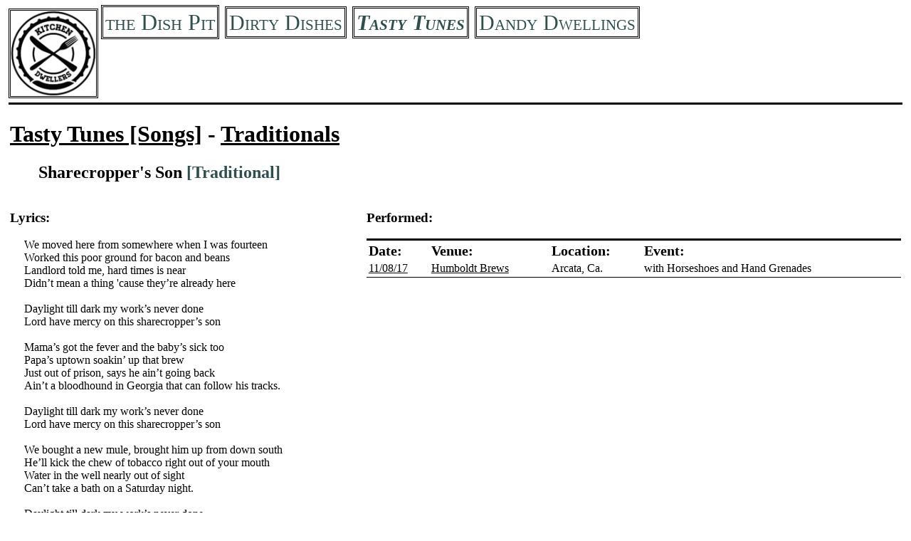

--- FILE ---
content_type: text/html
request_url: http://thedishpit.kitchen/Tasty%20Tunes/Traditionals/Sharecropper's%20Son.html
body_size: 1586
content:
<!DOCTYPE HTML>
<html lang="en" xmlns="http://www.w3.org/1999/xhtml">
<!-- #BeginTemplate "../Traditional%20Song.dwt" -->
<head>

  <!-- #BeginEditable "doctitle" -->

  <title>Sharecropper's Son | Kitchen Dwellers</title>

  <!-- #EndEditable -->

  <meta http-equiv="Content-type" content="text/html;charset=UTF-8">
  <meta http-equiv="Content-Style-Type" content="text/css">
  <link rel="stylesheet" type="text/css" media="all" href="../../styles.css">

  </head>

<body>

<div class="container">
	
  <div class="navbar-top" style="width: 100%">
  <a href="http://www.kitchendwellers.com/">
		<img class="logo" src="../../Logo.png">
     <div class="navbar-inner" style="width:100%"></div>
	    <div class="nav-buttons">
	    <ul> 
		  <li id="home-button">
		  <a href="../../index.html">the Dish Pit</a></li> 
		  <li id="shows">
		  <a href="../../Dirty%20Dishes.html">Dirty Dishes</a></li> 
		  <li id="songs">
		  <a href="../../Tasty%20Tunes.html" class="active">Tasty Tunes</a></li> 
		  <li id="venues">
		  <a href="../../Dandy%20Dwellings.html">Dandy Dwellings</a></li>
        </ul>
        </div>
     </div>
 </div>	


  <!-- #BeginEditable "content" -->
	  

<div class="container">
	  
  <div class="content">
    <h1><a href="../../Tasty%20Tunes.html">Tasty Tunes [Songs]</a> - <a href="../Traditionals.html">Traditionals</a></h1>
    
    <ul>
      <h2>Sharecropper's Son <span class="author-notes">[Traditional]</span></h2>
    </ul>
    
    <div class="container">
      <div class="lyrics-notes">
      <h3>Lyrics:</h3>  
        <p>
        We moved here from somewhere when I was fourteen<br>Worked this 
		poor ground for bacon and beans<br>Landlord told me, hard times is near<br>
		Didn’t mean a thing 'cause they’re already here<br>&nbsp;<br>Daylight 
		till dark my work’s never done<br>Lord have mercy on this sharecropper’s 
		son<br><br>Mama’s got the fever and the baby’s sick too<br>Papa’s uptown 
		soakin’ up that brew<br>Just out of prison, says he ain’t going back<br>
		Ain’t a bloodhound in Georgia that can follow his tracks.<br><br>Daylight 
		till dark my work’s never done<br>Lord have mercy on this sharecropper’s 
		son<br><br>We bought a new mule, brought him up from down south<br>He’ll 
		kick the chew of tobacco right out of your mouth<br>Water in the well 
		nearly out of sight<br>Can’t take a bath on a Saturday night.<br><br>Daylight 
		till dark my work’s never done<br>Lord have mercy on this sharecropper’s 
		son<br><br>Our crops are all wilted, no rain day or night<br>
		Preacher’s here for dinner, we ain’t got a bite<br>Eleven in the family, 
		ten Daughters and a son<br>Mama just told us there’d be another one.</p>
      <h3>Notes:</h3>  
        <p>
        </p>
      </div>
      <div class="performances">
        <h3>Performed:</h3>
        <table>
          <thead>
            <tr>
              <th>Date:</th>
              <th>Venue:</th>
              <th>Location:</th>
              <th>Event:</th>
            </tr>
          </thead>
          <tbody>
            <tr>
              <td><a href="../../Dirty%20Dishes/2017/11-08-17.html">11/08/17</a></td>
              <td><a href="../../Dandy%20Dwellings/CA/Humboldt%20Brews.html">Humboldt Brews</a></td>
              <td>Arcata, Ca.</td>
              <td>with Horseshoes and Hand Grenades</td>
            </tr>
          </tbody>
        </table>
      </div>
      <div class="clear"></div>
     </div>
    </div>
	
</div>  

<!-- #EndEditable -->
	
<div class="container">
  
    <div class="footer">
      <p> <a href="https://archive.org/details/KitchenDwellers">Archive</a> | <a href="https://kitchendwellersgrass.bandcamp.com/">Bandcamp</a> | <a href="https://www.facebook.com/groups/KitchenDwellersFanPage/">The Dish Pit on Facebook</a> | <a href="http://www.thedishpit.kitchen/Acknowledgements.html">Acknowledgements</a> | <a href="">Patches Welcome</a></p>
    </div>

</div>

</body>

<!-- #EndTemplate -->

</html>
